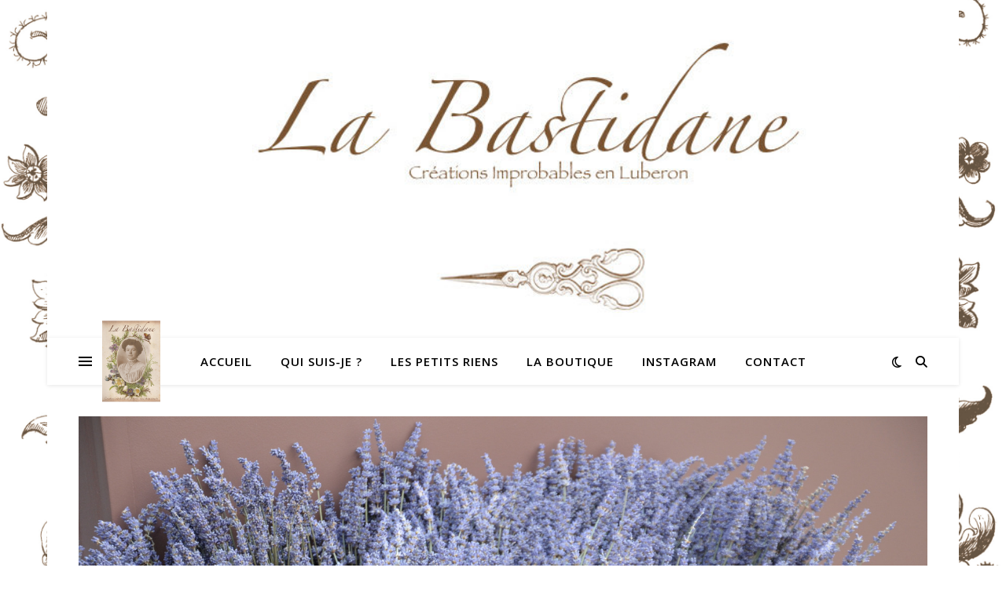

--- FILE ---
content_type: text/html; charset=UTF-8
request_url: http://labastidane.fr/journal/?p=6097
body_size: 17873
content:
<!DOCTYPE html>
<html lang="fr-FR">
<head>
	<meta charset="UTF-8">
	<meta name="viewport" content="width=device-width, initial-scale=1.0" />
	<link rel="profile" href="https://gmpg.org/xfn/11">

<meta name='robots' content='index, follow, max-image-preview:large, max-snippet:-1, max-video-preview:-1' />
	<style>img:is([sizes="auto" i], [sizes^="auto," i]) { contain-intrinsic-size: 3000px 1500px }</style>
	
	<!-- This site is optimized with the Yoast SEO plugin v20.0 - https://yoast.com/wordpress/plugins/seo/ -->
	<title>Lifting - La Bastidane</title>
	<link rel="canonical" href="http://labastidane.fr/journal/?p=6097" />
	<meta property="og:locale" content="fr_FR" />
	<meta property="og:type" content="article" />
	<meta property="og:title" content="Lifting - La Bastidane" />
	<meta property="og:description" content="La Bastidane s&rsquo;est fait faire un lifting, enfin le blog (pour moi ça attendra encore un peu),…. contrainte et forcée après avoir fait une « cagade » informatique, j&rsquo;ai été dans l&rsquo;obligation de tout refaire, j&rsquo;espère que ça vous plaira, maintenant, il n&rsquo;y a plus qu&rsquo;à alimenter n&rsquo;est ce pas … le temps n&rsquo;est pas aux broderies, mais l&rsquo;été qui approche, me donne des envies de fils et d&rsquo;aiguilles, et puis il y a les Aigu&rsquo;illes en Luberon 2015 à mettre en route, que de projets, et comme toujours, comme nous toutes, je n&rsquo;ai que deux bras et plus beaucoup de cerveau, en attendant, je vous offre quelques clichés de ma région, que j&rsquo;aime tant, même si trop souvent encore, les pays lointains me manquent … ça ne donne pas envie de travailler, je sais, juste d&rsquo;être en vacances." />
	<meta property="og:url" content="http://labastidane.fr/journal/?p=6097" />
	<meta property="og:site_name" content="La Bastidane" />
	<meta property="article:published_time" content="2014-05-07T09:00:30+00:00" />
	<meta property="article:modified_time" content="2014-05-11T21:41:52+00:00" />
	<meta property="og:image" content="http://labastidane.fr/journal/wp-content/uploads/2014/05/DSC_0130-2.jpg" />
	<meta property="og:image:width" content="1600" />
	<meta property="og:image:height" content="1060" />
	<meta property="og:image:type" content="image/jpeg" />
	<meta name="author" content="La Bastidane" />
	<meta name="twitter:card" content="summary_large_image" />
	<meta name="twitter:label1" content="Écrit par" />
	<meta name="twitter:data1" content="La Bastidane" />
	<meta name="twitter:label2" content="Durée de lecture estimée" />
	<meta name="twitter:data2" content="1 minute" />
	<script type="application/ld+json" class="yoast-schema-graph">{"@context":"https://schema.org","@graph":[{"@type":"WebPage","@id":"http://labastidane.fr/journal/?p=6097","url":"http://labastidane.fr/journal/?p=6097","name":"Lifting - La Bastidane","isPartOf":{"@id":"http://labastidane.fr/journal/#website"},"primaryImageOfPage":{"@id":"http://labastidane.fr/journal/?p=6097#primaryimage"},"image":{"@id":"http://labastidane.fr/journal/?p=6097#primaryimage"},"thumbnailUrl":"http://labastidane.fr/journal/wp-content/uploads/2014/05/DSC_0130-2.jpg","datePublished":"2014-05-07T09:00:30+00:00","dateModified":"2014-05-11T21:41:52+00:00","author":{"@id":"http://labastidane.fr/journal/#/schema/person/af75d95a9045c134ad8810c99727f4cd"},"breadcrumb":{"@id":"http://labastidane.fr/journal/?p=6097#breadcrumb"},"inLanguage":"fr-FR","potentialAction":[{"@type":"ReadAction","target":["http://labastidane.fr/journal/?p=6097"]}]},{"@type":"ImageObject","inLanguage":"fr-FR","@id":"http://labastidane.fr/journal/?p=6097#primaryimage","url":"http://labastidane.fr/journal/wp-content/uploads/2014/05/DSC_0130-2.jpg","contentUrl":"http://labastidane.fr/journal/wp-content/uploads/2014/05/DSC_0130-2.jpg","width":1600,"height":1060},{"@type":"BreadcrumbList","@id":"http://labastidane.fr/journal/?p=6097#breadcrumb","itemListElement":[{"@type":"ListItem","position":1,"name":"Accueil","item":"http://labastidane.fr/journal"},{"@type":"ListItem","position":2,"name":"Lifting"}]},{"@type":"WebSite","@id":"http://labastidane.fr/journal/#website","url":"http://labastidane.fr/journal/","name":"La Bastidane","description":"Créations Improbables en Luberon","potentialAction":[{"@type":"SearchAction","target":{"@type":"EntryPoint","urlTemplate":"http://labastidane.fr/journal/?s={search_term_string}"},"query-input":"required name=search_term_string"}],"inLanguage":"fr-FR"},{"@type":"Person","@id":"http://labastidane.fr/journal/#/schema/person/af75d95a9045c134ad8810c99727f4cd","name":"La Bastidane","image":{"@type":"ImageObject","inLanguage":"fr-FR","@id":"http://labastidane.fr/journal/#/schema/person/image/","url":"https://secure.gravatar.com/avatar/53e4719b91c0ffc5bae88b7937a395ed0d9dd04cfb0a5b501ad69c2c044f7eeb?s=96&d=blank&r=g","contentUrl":"https://secure.gravatar.com/avatar/53e4719b91c0ffc5bae88b7937a395ed0d9dd04cfb0a5b501ad69c2c044f7eeb?s=96&d=blank&r=g","caption":"La Bastidane"},"sameAs":["http://labastidane.fr/journal/"],"url":"http://labastidane.fr/journal/?author=1"}]}</script>
	<!-- / Yoast SEO plugin. -->


<link rel='dns-prefetch' href='//fonts.googleapis.com' />
<link rel="alternate" type="application/rss+xml" title="La Bastidane &raquo; Flux" href="http://labastidane.fr/journal/?feed=rss2" />
<link rel="alternate" type="application/rss+xml" title="La Bastidane &raquo; Flux des commentaires" href="http://labastidane.fr/journal/?feed=comments-rss2" />
<link rel="alternate" type="application/rss+xml" title="La Bastidane &raquo; Lifting Flux des commentaires" href="http://labastidane.fr/journal/?feed=rss2&#038;p=6097" />
		<!-- This site uses the Google Analytics by ExactMetrics plugin v7.25.0 - Using Analytics tracking - https://www.exactmetrics.com/ -->
		<!-- Note: ExactMetrics is not currently configured on this site. The site owner needs to authenticate with Google Analytics in the ExactMetrics settings panel. -->
					<!-- No tracking code set -->
				<!-- / Google Analytics by ExactMetrics -->
		<script type="text/javascript">
/* <![CDATA[ */
window._wpemojiSettings = {"baseUrl":"https:\/\/s.w.org\/images\/core\/emoji\/16.0.1\/72x72\/","ext":".png","svgUrl":"https:\/\/s.w.org\/images\/core\/emoji\/16.0.1\/svg\/","svgExt":".svg","source":{"concatemoji":"http:\/\/labastidane.fr\/journal\/wp-includes\/js\/wp-emoji-release.min.js?ver=6.8.3"}};
/*! This file is auto-generated */
!function(s,n){var o,i,e;function c(e){try{var t={supportTests:e,timestamp:(new Date).valueOf()};sessionStorage.setItem(o,JSON.stringify(t))}catch(e){}}function p(e,t,n){e.clearRect(0,0,e.canvas.width,e.canvas.height),e.fillText(t,0,0);var t=new Uint32Array(e.getImageData(0,0,e.canvas.width,e.canvas.height).data),a=(e.clearRect(0,0,e.canvas.width,e.canvas.height),e.fillText(n,0,0),new Uint32Array(e.getImageData(0,0,e.canvas.width,e.canvas.height).data));return t.every(function(e,t){return e===a[t]})}function u(e,t){e.clearRect(0,0,e.canvas.width,e.canvas.height),e.fillText(t,0,0);for(var n=e.getImageData(16,16,1,1),a=0;a<n.data.length;a++)if(0!==n.data[a])return!1;return!0}function f(e,t,n,a){switch(t){case"flag":return n(e,"\ud83c\udff3\ufe0f\u200d\u26a7\ufe0f","\ud83c\udff3\ufe0f\u200b\u26a7\ufe0f")?!1:!n(e,"\ud83c\udde8\ud83c\uddf6","\ud83c\udde8\u200b\ud83c\uddf6")&&!n(e,"\ud83c\udff4\udb40\udc67\udb40\udc62\udb40\udc65\udb40\udc6e\udb40\udc67\udb40\udc7f","\ud83c\udff4\u200b\udb40\udc67\u200b\udb40\udc62\u200b\udb40\udc65\u200b\udb40\udc6e\u200b\udb40\udc67\u200b\udb40\udc7f");case"emoji":return!a(e,"\ud83e\udedf")}return!1}function g(e,t,n,a){var r="undefined"!=typeof WorkerGlobalScope&&self instanceof WorkerGlobalScope?new OffscreenCanvas(300,150):s.createElement("canvas"),o=r.getContext("2d",{willReadFrequently:!0}),i=(o.textBaseline="top",o.font="600 32px Arial",{});return e.forEach(function(e){i[e]=t(o,e,n,a)}),i}function t(e){var t=s.createElement("script");t.src=e,t.defer=!0,s.head.appendChild(t)}"undefined"!=typeof Promise&&(o="wpEmojiSettingsSupports",i=["flag","emoji"],n.supports={everything:!0,everythingExceptFlag:!0},e=new Promise(function(e){s.addEventListener("DOMContentLoaded",e,{once:!0})}),new Promise(function(t){var n=function(){try{var e=JSON.parse(sessionStorage.getItem(o));if("object"==typeof e&&"number"==typeof e.timestamp&&(new Date).valueOf()<e.timestamp+604800&&"object"==typeof e.supportTests)return e.supportTests}catch(e){}return null}();if(!n){if("undefined"!=typeof Worker&&"undefined"!=typeof OffscreenCanvas&&"undefined"!=typeof URL&&URL.createObjectURL&&"undefined"!=typeof Blob)try{var e="postMessage("+g.toString()+"("+[JSON.stringify(i),f.toString(),p.toString(),u.toString()].join(",")+"));",a=new Blob([e],{type:"text/javascript"}),r=new Worker(URL.createObjectURL(a),{name:"wpTestEmojiSupports"});return void(r.onmessage=function(e){c(n=e.data),r.terminate(),t(n)})}catch(e){}c(n=g(i,f,p,u))}t(n)}).then(function(e){for(var t in e)n.supports[t]=e[t],n.supports.everything=n.supports.everything&&n.supports[t],"flag"!==t&&(n.supports.everythingExceptFlag=n.supports.everythingExceptFlag&&n.supports[t]);n.supports.everythingExceptFlag=n.supports.everythingExceptFlag&&!n.supports.flag,n.DOMReady=!1,n.readyCallback=function(){n.DOMReady=!0}}).then(function(){return e}).then(function(){var e;n.supports.everything||(n.readyCallback(),(e=n.source||{}).concatemoji?t(e.concatemoji):e.wpemoji&&e.twemoji&&(t(e.twemoji),t(e.wpemoji)))}))}((window,document),window._wpemojiSettings);
/* ]]> */
</script>
<style id='wp-emoji-styles-inline-css' type='text/css'>

	img.wp-smiley, img.emoji {
		display: inline !important;
		border: none !important;
		box-shadow: none !important;
		height: 1em !important;
		width: 1em !important;
		margin: 0 0.07em !important;
		vertical-align: -0.1em !important;
		background: none !important;
		padding: 0 !important;
	}
</style>
<link rel='stylesheet' id='wp-block-library-css' href='http://labastidane.fr/journal/wp-includes/css/dist/block-library/style.min.css?ver=6.8.3' type='text/css' media='all' />
<style id='wp-block-library-inline-css' type='text/css'>
.has-text-align-justify{text-align:justify;}
</style>
<style id='classic-theme-styles-inline-css' type='text/css'>
/*! This file is auto-generated */
.wp-block-button__link{color:#fff;background-color:#32373c;border-radius:9999px;box-shadow:none;text-decoration:none;padding:calc(.667em + 2px) calc(1.333em + 2px);font-size:1.125em}.wp-block-file__button{background:#32373c;color:#fff;text-decoration:none}
</style>
<link rel='stylesheet' id='mediaelement-css' href='http://labastidane.fr/journal/wp-includes/js/mediaelement/mediaelementplayer-legacy.min.css?ver=4.2.17' type='text/css' media='all' />
<link rel='stylesheet' id='wp-mediaelement-css' href='http://labastidane.fr/journal/wp-includes/js/mediaelement/wp-mediaelement.min.css?ver=6.8.3' type='text/css' media='all' />
<style id='global-styles-inline-css' type='text/css'>
:root{--wp--preset--aspect-ratio--square: 1;--wp--preset--aspect-ratio--4-3: 4/3;--wp--preset--aspect-ratio--3-4: 3/4;--wp--preset--aspect-ratio--3-2: 3/2;--wp--preset--aspect-ratio--2-3: 2/3;--wp--preset--aspect-ratio--16-9: 16/9;--wp--preset--aspect-ratio--9-16: 9/16;--wp--preset--color--black: #000000;--wp--preset--color--cyan-bluish-gray: #abb8c3;--wp--preset--color--white: #ffffff;--wp--preset--color--pale-pink: #f78da7;--wp--preset--color--vivid-red: #cf2e2e;--wp--preset--color--luminous-vivid-orange: #ff6900;--wp--preset--color--luminous-vivid-amber: #fcb900;--wp--preset--color--light-green-cyan: #7bdcb5;--wp--preset--color--vivid-green-cyan: #00d084;--wp--preset--color--pale-cyan-blue: #8ed1fc;--wp--preset--color--vivid-cyan-blue: #0693e3;--wp--preset--color--vivid-purple: #9b51e0;--wp--preset--gradient--vivid-cyan-blue-to-vivid-purple: linear-gradient(135deg,rgba(6,147,227,1) 0%,rgb(155,81,224) 100%);--wp--preset--gradient--light-green-cyan-to-vivid-green-cyan: linear-gradient(135deg,rgb(122,220,180) 0%,rgb(0,208,130) 100%);--wp--preset--gradient--luminous-vivid-amber-to-luminous-vivid-orange: linear-gradient(135deg,rgba(252,185,0,1) 0%,rgba(255,105,0,1) 100%);--wp--preset--gradient--luminous-vivid-orange-to-vivid-red: linear-gradient(135deg,rgba(255,105,0,1) 0%,rgb(207,46,46) 100%);--wp--preset--gradient--very-light-gray-to-cyan-bluish-gray: linear-gradient(135deg,rgb(238,238,238) 0%,rgb(169,184,195) 100%);--wp--preset--gradient--cool-to-warm-spectrum: linear-gradient(135deg,rgb(74,234,220) 0%,rgb(151,120,209) 20%,rgb(207,42,186) 40%,rgb(238,44,130) 60%,rgb(251,105,98) 80%,rgb(254,248,76) 100%);--wp--preset--gradient--blush-light-purple: linear-gradient(135deg,rgb(255,206,236) 0%,rgb(152,150,240) 100%);--wp--preset--gradient--blush-bordeaux: linear-gradient(135deg,rgb(254,205,165) 0%,rgb(254,45,45) 50%,rgb(107,0,62) 100%);--wp--preset--gradient--luminous-dusk: linear-gradient(135deg,rgb(255,203,112) 0%,rgb(199,81,192) 50%,rgb(65,88,208) 100%);--wp--preset--gradient--pale-ocean: linear-gradient(135deg,rgb(255,245,203) 0%,rgb(182,227,212) 50%,rgb(51,167,181) 100%);--wp--preset--gradient--electric-grass: linear-gradient(135deg,rgb(202,248,128) 0%,rgb(113,206,126) 100%);--wp--preset--gradient--midnight: linear-gradient(135deg,rgb(2,3,129) 0%,rgb(40,116,252) 100%);--wp--preset--font-size--small: 13px;--wp--preset--font-size--medium: 20px;--wp--preset--font-size--large: 36px;--wp--preset--font-size--x-large: 42px;--wp--preset--spacing--20: 0.44rem;--wp--preset--spacing--30: 0.67rem;--wp--preset--spacing--40: 1rem;--wp--preset--spacing--50: 1.5rem;--wp--preset--spacing--60: 2.25rem;--wp--preset--spacing--70: 3.38rem;--wp--preset--spacing--80: 5.06rem;--wp--preset--shadow--natural: 6px 6px 9px rgba(0, 0, 0, 0.2);--wp--preset--shadow--deep: 12px 12px 50px rgba(0, 0, 0, 0.4);--wp--preset--shadow--sharp: 6px 6px 0px rgba(0, 0, 0, 0.2);--wp--preset--shadow--outlined: 6px 6px 0px -3px rgba(255, 255, 255, 1), 6px 6px rgba(0, 0, 0, 1);--wp--preset--shadow--crisp: 6px 6px 0px rgba(0, 0, 0, 1);}:where(.is-layout-flex){gap: 0.5em;}:where(.is-layout-grid){gap: 0.5em;}body .is-layout-flex{display: flex;}.is-layout-flex{flex-wrap: wrap;align-items: center;}.is-layout-flex > :is(*, div){margin: 0;}body .is-layout-grid{display: grid;}.is-layout-grid > :is(*, div){margin: 0;}:where(.wp-block-columns.is-layout-flex){gap: 2em;}:where(.wp-block-columns.is-layout-grid){gap: 2em;}:where(.wp-block-post-template.is-layout-flex){gap: 1.25em;}:where(.wp-block-post-template.is-layout-grid){gap: 1.25em;}.has-black-color{color: var(--wp--preset--color--black) !important;}.has-cyan-bluish-gray-color{color: var(--wp--preset--color--cyan-bluish-gray) !important;}.has-white-color{color: var(--wp--preset--color--white) !important;}.has-pale-pink-color{color: var(--wp--preset--color--pale-pink) !important;}.has-vivid-red-color{color: var(--wp--preset--color--vivid-red) !important;}.has-luminous-vivid-orange-color{color: var(--wp--preset--color--luminous-vivid-orange) !important;}.has-luminous-vivid-amber-color{color: var(--wp--preset--color--luminous-vivid-amber) !important;}.has-light-green-cyan-color{color: var(--wp--preset--color--light-green-cyan) !important;}.has-vivid-green-cyan-color{color: var(--wp--preset--color--vivid-green-cyan) !important;}.has-pale-cyan-blue-color{color: var(--wp--preset--color--pale-cyan-blue) !important;}.has-vivid-cyan-blue-color{color: var(--wp--preset--color--vivid-cyan-blue) !important;}.has-vivid-purple-color{color: var(--wp--preset--color--vivid-purple) !important;}.has-black-background-color{background-color: var(--wp--preset--color--black) !important;}.has-cyan-bluish-gray-background-color{background-color: var(--wp--preset--color--cyan-bluish-gray) !important;}.has-white-background-color{background-color: var(--wp--preset--color--white) !important;}.has-pale-pink-background-color{background-color: var(--wp--preset--color--pale-pink) !important;}.has-vivid-red-background-color{background-color: var(--wp--preset--color--vivid-red) !important;}.has-luminous-vivid-orange-background-color{background-color: var(--wp--preset--color--luminous-vivid-orange) !important;}.has-luminous-vivid-amber-background-color{background-color: var(--wp--preset--color--luminous-vivid-amber) !important;}.has-light-green-cyan-background-color{background-color: var(--wp--preset--color--light-green-cyan) !important;}.has-vivid-green-cyan-background-color{background-color: var(--wp--preset--color--vivid-green-cyan) !important;}.has-pale-cyan-blue-background-color{background-color: var(--wp--preset--color--pale-cyan-blue) !important;}.has-vivid-cyan-blue-background-color{background-color: var(--wp--preset--color--vivid-cyan-blue) !important;}.has-vivid-purple-background-color{background-color: var(--wp--preset--color--vivid-purple) !important;}.has-black-border-color{border-color: var(--wp--preset--color--black) !important;}.has-cyan-bluish-gray-border-color{border-color: var(--wp--preset--color--cyan-bluish-gray) !important;}.has-white-border-color{border-color: var(--wp--preset--color--white) !important;}.has-pale-pink-border-color{border-color: var(--wp--preset--color--pale-pink) !important;}.has-vivid-red-border-color{border-color: var(--wp--preset--color--vivid-red) !important;}.has-luminous-vivid-orange-border-color{border-color: var(--wp--preset--color--luminous-vivid-orange) !important;}.has-luminous-vivid-amber-border-color{border-color: var(--wp--preset--color--luminous-vivid-amber) !important;}.has-light-green-cyan-border-color{border-color: var(--wp--preset--color--light-green-cyan) !important;}.has-vivid-green-cyan-border-color{border-color: var(--wp--preset--color--vivid-green-cyan) !important;}.has-pale-cyan-blue-border-color{border-color: var(--wp--preset--color--pale-cyan-blue) !important;}.has-vivid-cyan-blue-border-color{border-color: var(--wp--preset--color--vivid-cyan-blue) !important;}.has-vivid-purple-border-color{border-color: var(--wp--preset--color--vivid-purple) !important;}.has-vivid-cyan-blue-to-vivid-purple-gradient-background{background: var(--wp--preset--gradient--vivid-cyan-blue-to-vivid-purple) !important;}.has-light-green-cyan-to-vivid-green-cyan-gradient-background{background: var(--wp--preset--gradient--light-green-cyan-to-vivid-green-cyan) !important;}.has-luminous-vivid-amber-to-luminous-vivid-orange-gradient-background{background: var(--wp--preset--gradient--luminous-vivid-amber-to-luminous-vivid-orange) !important;}.has-luminous-vivid-orange-to-vivid-red-gradient-background{background: var(--wp--preset--gradient--luminous-vivid-orange-to-vivid-red) !important;}.has-very-light-gray-to-cyan-bluish-gray-gradient-background{background: var(--wp--preset--gradient--very-light-gray-to-cyan-bluish-gray) !important;}.has-cool-to-warm-spectrum-gradient-background{background: var(--wp--preset--gradient--cool-to-warm-spectrum) !important;}.has-blush-light-purple-gradient-background{background: var(--wp--preset--gradient--blush-light-purple) !important;}.has-blush-bordeaux-gradient-background{background: var(--wp--preset--gradient--blush-bordeaux) !important;}.has-luminous-dusk-gradient-background{background: var(--wp--preset--gradient--luminous-dusk) !important;}.has-pale-ocean-gradient-background{background: var(--wp--preset--gradient--pale-ocean) !important;}.has-electric-grass-gradient-background{background: var(--wp--preset--gradient--electric-grass) !important;}.has-midnight-gradient-background{background: var(--wp--preset--gradient--midnight) !important;}.has-small-font-size{font-size: var(--wp--preset--font-size--small) !important;}.has-medium-font-size{font-size: var(--wp--preset--font-size--medium) !important;}.has-large-font-size{font-size: var(--wp--preset--font-size--large) !important;}.has-x-large-font-size{font-size: var(--wp--preset--font-size--x-large) !important;}
:where(.wp-block-post-template.is-layout-flex){gap: 1.25em;}:where(.wp-block-post-template.is-layout-grid){gap: 1.25em;}
:where(.wp-block-columns.is-layout-flex){gap: 2em;}:where(.wp-block-columns.is-layout-grid){gap: 2em;}
:root :where(.wp-block-pullquote){font-size: 1.5em;line-height: 1.6;}
</style>
<link rel='stylesheet' id='ashe-style-css' href='http://labastidane.fr/journal/wp-content/themes/ashe/style.css?ver=2.234' type='text/css' media='all' />
<link rel='stylesheet' id='fontawesome-css' href='http://labastidane.fr/journal/wp-content/themes/ashe/assets/css/fontawesome.min.css?ver=6.5.1' type='text/css' media='all' />
<link rel='stylesheet' id='fontello-css' href='http://labastidane.fr/journal/wp-content/themes/ashe/assets/css/fontello.css?ver=6.8.3' type='text/css' media='all' />
<link rel='stylesheet' id='slick-css' href='http://labastidane.fr/journal/wp-content/themes/ashe/assets/css/slick.css?ver=6.8.3' type='text/css' media='all' />
<link rel='stylesheet' id='scrollbar-css' href='http://labastidane.fr/journal/wp-content/themes/ashe/assets/css/perfect-scrollbar.css?ver=6.8.3' type='text/css' media='all' />
<link rel='stylesheet' id='ashe-responsive-css' href='http://labastidane.fr/journal/wp-content/themes/ashe/assets/css/responsive.css?ver=1.9.7' type='text/css' media='all' />
<link rel='stylesheet' id='ashe-playfair-font-css' href='//fonts.googleapis.com/css?family=Playfair+Display%3A400%2C700&#038;ver=1.0.0' type='text/css' media='all' />
<link rel='stylesheet' id='ashe-opensans-font-css' href='//fonts.googleapis.com/css?family=Open+Sans%3A400italic%2C400%2C600italic%2C600%2C700italic%2C700&#038;ver=1.0.0' type='text/css' media='all' />
<link rel='stylesheet' id='ashe-kalam-font-css' href='//fonts.googleapis.com/css?family=Kalam&#038;ver=1.0.0' type='text/css' media='all' />
<link rel='stylesheet' id='jetpack_css-css' href='http://labastidane.fr/journal/wp-content/plugins/jetpack/css/jetpack.css?ver=11.7.3' type='text/css' media='all' />
<script type="text/javascript" src="http://labastidane.fr/journal/wp-includes/js/jquery/jquery.min.js?ver=3.7.1" id="jquery-core-js"></script>
<script type="text/javascript" src="http://labastidane.fr/journal/wp-includes/js/jquery/jquery-migrate.min.js?ver=3.4.1" id="jquery-migrate-js"></script>
<link rel="https://api.w.org/" href="http://labastidane.fr/journal/index.php?rest_route=/" /><link rel="alternate" title="JSON" type="application/json" href="http://labastidane.fr/journal/index.php?rest_route=/wp/v2/posts/6097" /><link rel="EditURI" type="application/rsd+xml" title="RSD" href="http://labastidane.fr/journal/xmlrpc.php?rsd" />
<meta name="generator" content="WordPress 6.8.3" />
<link rel='shortlink' href='http://labastidane.fr/journal/?p=6097' />
<link rel="alternate" title="oEmbed (JSON)" type="application/json+oembed" href="http://labastidane.fr/journal/index.php?rest_route=%2Foembed%2F1.0%2Fembed&#038;url=http%3A%2F%2Flabastidane.fr%2Fjournal%2F%3Fp%3D6097" />
<link rel="alternate" title="oEmbed (XML)" type="text/xml+oembed" href="http://labastidane.fr/journal/index.php?rest_route=%2Foembed%2F1.0%2Fembed&#038;url=http%3A%2F%2Flabastidane.fr%2Fjournal%2F%3Fp%3D6097&#038;format=xml" />
		<style>span>iframe{
			max-width:none !important;
		}     
		</style>
		<style id="ashe_dynamic_css">#top-bar {background-color: #ffffff;}#top-bar a {color: #000000;}#top-bar a:hover,#top-bar li.current-menu-item > a,#top-bar li.current-menu-ancestor > a,#top-bar .sub-menu li.current-menu-item > a,#top-bar .sub-menu li.current-menu-ancestor> a {color: #ca9b52;}#top-menu .sub-menu,#top-menu .sub-menu a {background-color: #ffffff;border-color: rgba(0,0,0, 0.05);}@media screen and ( max-width: 979px ) {.top-bar-socials {float: none !important;}.top-bar-socials a {line-height: 40px !important;}}.header-logo a,.site-description {color: #111111;}.entry-header {background-color: #ffffff;}#main-nav {background-color: #ffffff;box-shadow: 0px 1px 5px rgba(0,0,0, 0.1);}#featured-links h6 {background-color: rgba(255,255,255, 0.85);color: #000000;}#main-nav a,#main-nav i,#main-nav #s {color: #000000;}.main-nav-sidebar span,.sidebar-alt-close-btn span {background-color: #000000;}#main-nav a:hover,#main-nav i:hover,#main-nav li.current-menu-item > a,#main-nav li.current-menu-ancestor > a,#main-nav .sub-menu li.current-menu-item > a,#main-nav .sub-menu li.current-menu-ancestor> a {color: #ca9b52;}.main-nav-sidebar:hover span {background-color: #ca9b52;}#main-menu .sub-menu,#main-menu .sub-menu a {background-color: #ffffff;border-color: rgba(0,0,0, 0.05);}#main-nav #s {background-color: #ffffff;}#main-nav #s::-webkit-input-placeholder { /* Chrome/Opera/Safari */color: rgba(0,0,0, 0.7);}#main-nav #s::-moz-placeholder { /* Firefox 19+ */color: rgba(0,0,0, 0.7);}#main-nav #s:-ms-input-placeholder { /* IE 10+ */color: rgba(0,0,0, 0.7);}#main-nav #s:-moz-placeholder { /* Firefox 18- */color: rgba(0,0,0, 0.7);}/* Background */.sidebar-alt,#featured-links,.main-content,.featured-slider-area,.page-content select,.page-content input,.page-content textarea {background-color: #ffffff;}/* Text */.page-content,.page-content select,.page-content input,.page-content textarea,.page-content .post-author a,.page-content .ashe-widget a,.page-content .comment-author {color: #464646;}/* Title */.page-content h1,.page-content h2,.page-content h3,.page-content h4,.page-content h5,.page-content h6,.page-content .post-title a,.page-content .author-description h4 a,.page-content .related-posts h4 a,.page-content .blog-pagination .previous-page a,.page-content .blog-pagination .next-page a,blockquote,.page-content .post-share a {color: #030303;}.page-content .post-title a:hover {color: rgba(3,3,3, 0.75);}/* Meta */.page-content .post-date,.page-content .post-comments,.page-content .post-author,.page-content [data-layout*="list"] .post-author a,.page-content .related-post-date,.page-content .comment-meta a,.page-content .author-share a,.page-content .post-tags a,.page-content .tagcloud a,.widget_categories li,.widget_archive li,.ahse-subscribe-box p,.rpwwt-post-author,.rpwwt-post-categories,.rpwwt-post-date,.rpwwt-post-comments-number {color: #a1a1a1;}.page-content input::-webkit-input-placeholder { /* Chrome/Opera/Safari */color: #a1a1a1;}.page-content input::-moz-placeholder { /* Firefox 19+ */color: #a1a1a1;}.page-content input:-ms-input-placeholder { /* IE 10+ */color: #a1a1a1;}.page-content input:-moz-placeholder { /* Firefox 18- */color: #a1a1a1;}/* Accent */a,.post-categories,.page-content .ashe-widget.widget_text a {color: #ca9b52;}/* Disable TMP.page-content .elementor a,.page-content .elementor a:hover {color: inherit;}*/.ps-container > .ps-scrollbar-y-rail > .ps-scrollbar-y {background: #ca9b52;}a:not(.header-logo-a):hover {color: rgba(202,155,82, 0.8);}blockquote {border-color: #ca9b52;}/* Selection */::-moz-selection {color: #ffffff;background: #ca9b52;}::selection {color: #ffffff;background: #ca9b52;}/* Border */.page-content .post-footer,[data-layout*="list"] .blog-grid > li,.page-content .author-description,.page-content .related-posts,.page-content .entry-comments,.page-content .ashe-widget li,.page-content #wp-calendar,.page-content #wp-calendar caption,.page-content #wp-calendar tbody td,.page-content .widget_nav_menu li a,.page-content .tagcloud a,.page-content select,.page-content input,.page-content textarea,.widget-title h2:before,.widget-title h2:after,.post-tags a,.gallery-caption,.wp-caption-text,table tr,table th,table td,pre,.category-description {border-color: #e8e8e8;}hr {background-color: #e8e8e8;}/* Buttons */.widget_search i,.widget_search #searchsubmit,.wp-block-search button,.single-navigation i,.page-content .submit,.page-content .blog-pagination.numeric a,.page-content .blog-pagination.load-more a,.page-content .ashe-subscribe-box input[type="submit"],.page-content .widget_wysija input[type="submit"],.page-content .post-password-form input[type="submit"],.page-content .wpcf7 [type="submit"] {color: #ffffff;background-color: #333333;}.single-navigation i:hover,.page-content .submit:hover,.ashe-boxed-style .page-content .submit:hover,.page-content .blog-pagination.numeric a:hover,.ashe-boxed-style .page-content .blog-pagination.numeric a:hover,.page-content .blog-pagination.numeric span,.page-content .blog-pagination.load-more a:hover,.page-content .ashe-subscribe-box input[type="submit"]:hover,.page-content .widget_wysija input[type="submit"]:hover,.page-content .post-password-form input[type="submit"]:hover,.page-content .wpcf7 [type="submit"]:hover {color: #ffffff;background-color: #ca9b52;}/* Image Overlay */.image-overlay,#infscr-loading,.page-content h4.image-overlay {color: #ffffff;background-color: rgba(73,73,73, 0.3);}.image-overlay a,.post-slider .prev-arrow,.post-slider .next-arrow,.page-content .image-overlay a,#featured-slider .slick-arrow,#featured-slider .slider-dots {color: #ffffff;}.slide-caption {background: rgba(255,255,255, 0.95);}#featured-slider .slick-active {background: #ffffff;}#page-footer,#page-footer select,#page-footer input,#page-footer textarea {background-color: #f6f6f6;color: #333333;}#page-footer,#page-footer a,#page-footer select,#page-footer input,#page-footer textarea {color: #333333;}#page-footer #s::-webkit-input-placeholder { /* Chrome/Opera/Safari */color: #333333;}#page-footer #s::-moz-placeholder { /* Firefox 19+ */color: #333333;}#page-footer #s:-ms-input-placeholder { /* IE 10+ */color: #333333;}#page-footer #s:-moz-placeholder { /* Firefox 18- */color: #333333;}/* Title */#page-footer h1,#page-footer h2,#page-footer h3,#page-footer h4,#page-footer h5,#page-footer h6 {color: #111111;}#page-footer a:hover {color: #ca9b52;}/* Border */#page-footer a,#page-footer .ashe-widget li,#page-footer #wp-calendar,#page-footer #wp-calendar caption,#page-footer #wp-calendar tbody td,#page-footer .widget_nav_menu li a,#page-footer select,#page-footer input,#page-footer textarea,#page-footer .widget-title h2:before,#page-footer .widget-title h2:after,.footer-widgets {border-color: #e0dbdb;}#page-footer hr {background-color: #e0dbdb;}.ashe-preloader-wrap {background-color: #ffffff;}@media screen and ( max-width: 768px ) {.featured-slider-area {display: none;}}@media screen and ( max-width: 768px ) {#featured-links {display: none;}}@media screen and ( max-width: 640px ) {.related-posts {display: none;}}.header-logo a {font-family: 'Kalam';}#top-menu li a {font-family: 'Open Sans';}#main-menu li a {font-family: 'Open Sans';}#mobile-menu li,.mobile-menu-btn a {font-family: 'Open Sans';}#top-menu li a,#main-menu li a,#mobile-menu li,.mobile-menu-btn a {text-transform: uppercase;}.boxed-wrapper {max-width: 1160px;}.sidebar-alt {max-width: 80px;left: -80px; padding: 85px 35px 0px;}.sidebar-left,.sidebar-right {width: 47px;}.main-container {width: 100%;}#top-bar > div,#main-nav > div,#featured-links,.main-content,.page-footer-inner,.featured-slider-area.boxed-wrapper {padding-left: 40px;padding-right: 40px;}#top-menu {float: left;}.top-bar-socials {float: right;}.entry-header {height: 500px;background-image:url(http://labastidane.fr/journal/wp-content/uploads/2019/11/cropped-bannièrebastidane-1.jpg);background-size: cover;}.entry-header {background-position: center center;}.logo-img {max-width: 220px;}.mini-logo a {max-width: 74px;}.header-logo a:not(.logo-img),.site-description {display: none;}#main-nav {text-align: center;}.main-nav-sidebar {position: absolute;top: 0px;left: 40px;z-index: 1;}.main-nav-icons {position: absolute;top: 0px;right: 40px;z-index: 2;}.mini-logo {position: absolute;left: auto;top: 0;}.main-nav-sidebar ~ .mini-logo {margin-left: 30px;}#featured-links .featured-link {margin-right: 20px;}#featured-links .featured-link:last-of-type {margin-right: 0;}#featured-links .featured-link {width: calc( (100% - -20px) / 0 - 1px);width: -webkit-calc( (100% - -20px) / 0- 1px);}.featured-link:nth-child(1) .cv-inner {display: none;}.featured-link:nth-child(2) .cv-inner {display: none;}.featured-link:nth-child(3) .cv-inner {display: none;}.blog-grid > li {width: 100%;margin-bottom: 30px;}.footer-widgets > .ashe-widget {width: 30%;margin-right: 5%;}.footer-widgets > .ashe-widget:nth-child(3n+3) {margin-right: 0;}.footer-widgets > .ashe-widget:nth-child(3n+4) {clear: both;}.copyright-info {float: right;}.footer-socials {float: left;}.woocommerce div.product .stock,.woocommerce div.product p.price,.woocommerce div.product span.price,.woocommerce ul.products li.product .price,.woocommerce-Reviews .woocommerce-review__author,.woocommerce form .form-row .required,.woocommerce form .form-row.woocommerce-invalid label,.woocommerce .page-content div.product .woocommerce-tabs ul.tabs li a {color: #464646;}.woocommerce a.remove:hover {color: #464646 !important;}.woocommerce a.remove,.woocommerce .product_meta,.page-content .woocommerce-breadcrumb,.page-content .woocommerce-review-link,.page-content .woocommerce-breadcrumb a,.page-content .woocommerce-MyAccount-navigation-link a,.woocommerce .woocommerce-info:before,.woocommerce .page-content .woocommerce-result-count,.woocommerce-page .page-content .woocommerce-result-count,.woocommerce-Reviews .woocommerce-review__published-date,.woocommerce .product_list_widget .quantity,.woocommerce .widget_products .amount,.woocommerce .widget_price_filter .price_slider_amount,.woocommerce .widget_recently_viewed_products .amount,.woocommerce .widget_top_rated_products .amount,.woocommerce .widget_recent_reviews .reviewer {color: #a1a1a1;}.woocommerce a.remove {color: #a1a1a1 !important;}p.demo_store,.woocommerce-store-notice,.woocommerce span.onsale { background-color: #ca9b52;}.woocommerce .star-rating::before,.woocommerce .star-rating span::before,.woocommerce .page-content ul.products li.product .button,.page-content .woocommerce ul.products li.product .button,.page-content .woocommerce-MyAccount-navigation-link.is-active a,.page-content .woocommerce-MyAccount-navigation-link a:hover { color: #ca9b52;}.woocommerce form.login,.woocommerce form.register,.woocommerce-account fieldset,.woocommerce form.checkout_coupon,.woocommerce .woocommerce-info,.woocommerce .woocommerce-error,.woocommerce .woocommerce-message,.woocommerce .widget_shopping_cart .total,.woocommerce.widget_shopping_cart .total,.woocommerce-Reviews .comment_container,.woocommerce-cart #payment ul.payment_methods,#add_payment_method #payment ul.payment_methods,.woocommerce-checkout #payment ul.payment_methods,.woocommerce div.product .woocommerce-tabs ul.tabs::before,.woocommerce div.product .woocommerce-tabs ul.tabs::after,.woocommerce div.product .woocommerce-tabs ul.tabs li,.woocommerce .woocommerce-MyAccount-navigation-link,.select2-container--default .select2-selection--single {border-color: #e8e8e8;}.woocommerce-cart #payment,#add_payment_method #payment,.woocommerce-checkout #payment,.woocommerce .woocommerce-info,.woocommerce .woocommerce-error,.woocommerce .woocommerce-message,.woocommerce div.product .woocommerce-tabs ul.tabs li {background-color: rgba(232,232,232, 0.3);}.woocommerce-cart #payment div.payment_box::before,#add_payment_method #payment div.payment_box::before,.woocommerce-checkout #payment div.payment_box::before {border-color: rgba(232,232,232, 0.5);}.woocommerce-cart #payment div.payment_box,#add_payment_method #payment div.payment_box,.woocommerce-checkout #payment div.payment_box {background-color: rgba(232,232,232, 0.5);}.page-content .woocommerce input.button,.page-content .woocommerce a.button,.page-content .woocommerce a.button.alt,.page-content .woocommerce button.button.alt,.page-content .woocommerce input.button.alt,.page-content .woocommerce #respond input#submit.alt,.woocommerce .page-content .widget_product_search input[type="submit"],.woocommerce .page-content .woocommerce-message .button,.woocommerce .page-content a.button.alt,.woocommerce .page-content button.button.alt,.woocommerce .page-content #respond input#submit,.woocommerce .page-content .widget_price_filter .button,.woocommerce .page-content .woocommerce-message .button,.woocommerce-page .page-content .woocommerce-message .button,.woocommerce .page-content nav.woocommerce-pagination ul li a,.woocommerce .page-content nav.woocommerce-pagination ul li span {color: #ffffff;background-color: #333333;}.page-content .woocommerce input.button:hover,.page-content .woocommerce a.button:hover,.page-content .woocommerce a.button.alt:hover,.ashe-boxed-style .page-content .woocommerce a.button.alt:hover,.page-content .woocommerce button.button.alt:hover,.page-content .woocommerce input.button.alt:hover,.page-content .woocommerce #respond input#submit.alt:hover,.woocommerce .page-content .woocommerce-message .button:hover,.woocommerce .page-content a.button.alt:hover,.woocommerce .page-content button.button.alt:hover,.ashe-boxed-style.woocommerce .page-content button.button.alt:hover,.ashe-boxed-style.woocommerce .page-content #respond input#submit:hover,.woocommerce .page-content #respond input#submit:hover,.woocommerce .page-content .widget_price_filter .button:hover,.woocommerce .page-content .woocommerce-message .button:hover,.woocommerce-page .page-content .woocommerce-message .button:hover,.woocommerce .page-content nav.woocommerce-pagination ul li a:hover,.woocommerce .page-content nav.woocommerce-pagination ul li span.current {color: #ffffff;background-color: #ca9b52;}.woocommerce .page-content nav.woocommerce-pagination ul li a.prev,.woocommerce .page-content nav.woocommerce-pagination ul li a.next {color: #333333;}.woocommerce .page-content nav.woocommerce-pagination ul li a.prev:hover,.woocommerce .page-content nav.woocommerce-pagination ul li a.next:hover {color: #ca9b52;}.woocommerce .page-content nav.woocommerce-pagination ul li a.prev:after,.woocommerce .page-content nav.woocommerce-pagination ul li a.next:after {color: #ffffff;}.woocommerce .page-content nav.woocommerce-pagination ul li a.prev:hover:after,.woocommerce .page-content nav.woocommerce-pagination ul li a.next:hover:after {color: #ffffff;}.cssload-cube{background-color:#333333;width:9px;height:9px;position:absolute;margin:auto;animation:cssload-cubemove 2s infinite ease-in-out;-o-animation:cssload-cubemove 2s infinite ease-in-out;-ms-animation:cssload-cubemove 2s infinite ease-in-out;-webkit-animation:cssload-cubemove 2s infinite ease-in-out;-moz-animation:cssload-cubemove 2s infinite ease-in-out}.cssload-cube1{left:13px;top:0;animation-delay:.1s;-o-animation-delay:.1s;-ms-animation-delay:.1s;-webkit-animation-delay:.1s;-moz-animation-delay:.1s}.cssload-cube2{left:25px;top:0;animation-delay:.2s;-o-animation-delay:.2s;-ms-animation-delay:.2s;-webkit-animation-delay:.2s;-moz-animation-delay:.2s}.cssload-cube3{left:38px;top:0;animation-delay:.3s;-o-animation-delay:.3s;-ms-animation-delay:.3s;-webkit-animation-delay:.3s;-moz-animation-delay:.3s}.cssload-cube4{left:0;top:13px;animation-delay:.1s;-o-animation-delay:.1s;-ms-animation-delay:.1s;-webkit-animation-delay:.1s;-moz-animation-delay:.1s}.cssload-cube5{left:13px;top:13px;animation-delay:.2s;-o-animation-delay:.2s;-ms-animation-delay:.2s;-webkit-animation-delay:.2s;-moz-animation-delay:.2s}.cssload-cube6{left:25px;top:13px;animation-delay:.3s;-o-animation-delay:.3s;-ms-animation-delay:.3s;-webkit-animation-delay:.3s;-moz-animation-delay:.3s}.cssload-cube7{left:38px;top:13px;animation-delay:.4s;-o-animation-delay:.4s;-ms-animation-delay:.4s;-webkit-animation-delay:.4s;-moz-animation-delay:.4s}.cssload-cube8{left:0;top:25px;animation-delay:.2s;-o-animation-delay:.2s;-ms-animation-delay:.2s;-webkit-animation-delay:.2s;-moz-animation-delay:.2s}.cssload-cube9{left:13px;top:25px;animation-delay:.3s;-o-animation-delay:.3s;-ms-animation-delay:.3s;-webkit-animation-delay:.3s;-moz-animation-delay:.3s}.cssload-cube10{left:25px;top:25px;animation-delay:.4s;-o-animation-delay:.4s;-ms-animation-delay:.4s;-webkit-animation-delay:.4s;-moz-animation-delay:.4s}.cssload-cube11{left:38px;top:25px;animation-delay:.5s;-o-animation-delay:.5s;-ms-animation-delay:.5s;-webkit-animation-delay:.5s;-moz-animation-delay:.5s}.cssload-cube12{left:0;top:38px;animation-delay:.3s;-o-animation-delay:.3s;-ms-animation-delay:.3s;-webkit-animation-delay:.3s;-moz-animation-delay:.3s}.cssload-cube13{left:13px;top:38px;animation-delay:.4s;-o-animation-delay:.4s;-ms-animation-delay:.4s;-webkit-animation-delay:.4s;-moz-animation-delay:.4s}.cssload-cube14{left:25px;top:38px;animation-delay:.5s;-o-animation-delay:.5s;-ms-animation-delay:.5s;-webkit-animation-delay:.5s;-moz-animation-delay:.5s}.cssload-cube15{left:38px;top:38px;animation-delay:.6s;-o-animation-delay:.6s;-ms-animation-delay:.6s;-webkit-animation-delay:.6s;-moz-animation-delay:.6s}.cssload-spinner{margin:auto;width:49px;height:49px;position:relative}@keyframes cssload-cubemove{35%{transform:scale(0.005)}50%{transform:scale(1.7)}65%{transform:scale(0.005)}}@-o-keyframes cssload-cubemove{35%{-o-transform:scale(0.005)}50%{-o-transform:scale(1.7)}65%{-o-transform:scale(0.005)}}@-ms-keyframes cssload-cubemove{35%{-ms-transform:scale(0.005)}50%{-ms-transform:scale(1.7)}65%{-ms-transform:scale(0.005)}}@-webkit-keyframes cssload-cubemove{35%{-webkit-transform:scale(0.005)}50%{-webkit-transform:scale(1.7)}65%{-webkit-transform:scale(0.005)}}@-moz-keyframes cssload-cubemove{35%{-moz-transform:scale(0.005)}50%{-moz-transform:scale(1.7)}65%{-moz-transform:scale(0.005)}}</style><style id="ashe_theme_styles"></style><meta name="generator" content="Elementor 3.20.1; features: e_optimized_assets_loading, additional_custom_breakpoints, block_editor_assets_optimize, e_image_loading_optimization; settings: css_print_method-external, google_font-enabled, font_display-auto">
<style type="text/css" id="custom-background-css">
body.custom-background { background-color: #ffffff; background-image: url("http://labastidane.fr/journal/wp-content/uploads/2019/11/templateBastidane-1.jpg"); background-position: center center; background-size: cover; background-repeat: no-repeat; background-attachment: fixed; }
</style>
	<link rel="icon" href="http://labastidane.fr/journal/wp-content/uploads/2019/11/cropped-LogoLaBastidane-jpg-32x32.jpg" sizes="32x32" />
<link rel="icon" href="http://labastidane.fr/journal/wp-content/uploads/2019/11/cropped-LogoLaBastidane-jpg-192x192.jpg" sizes="192x192" />
<link rel="apple-touch-icon" href="http://labastidane.fr/journal/wp-content/uploads/2019/11/cropped-LogoLaBastidane-jpg-180x180.jpg" />
<meta name="msapplication-TileImage" content="http://labastidane.fr/journal/wp-content/uploads/2019/11/cropped-LogoLaBastidane-jpg-270x270.jpg" />
</head>

<body class="wp-singular post-template-default single single-post postid-6097 single-format-standard custom-background wp-embed-responsive wp-theme-ashe elementor-default elementor-kit-9561">
	
	<!-- Preloader -->
	
<div class="ashe-preloader-wrap">

	<div class="cssload-spinner">
		<div class="cssload-cube cssload-cube0"></div>
		<div class="cssload-cube cssload-cube1"></div>
		<div class="cssload-cube cssload-cube2"></div>
		<div class="cssload-cube cssload-cube3"></div>
		<div class="cssload-cube cssload-cube4"></div>
		<div class="cssload-cube cssload-cube5"></div>
		<div class="cssload-cube cssload-cube6"></div>
		<div class="cssload-cube cssload-cube7"></div>
		<div class="cssload-cube cssload-cube8"></div>
		<div class="cssload-cube cssload-cube9"></div>
		<div class="cssload-cube cssload-cube10"></div>
		<div class="cssload-cube cssload-cube11"></div>
		<div class="cssload-cube cssload-cube12"></div>
		<div class="cssload-cube cssload-cube13"></div>
		<div class="cssload-cube cssload-cube14"></div>
		<div class="cssload-cube cssload-cube15"></div>
	</div>

</div><!-- .ashe-preloader-wrap -->


	<!-- Page Wrapper -->
	<div id="page-wrap">

		<!-- Boxed Wrapper -->
		<div id="page-header" class="boxed-wrapper">

		
	<div class="entry-header">
		<div class="cv-outer">
		<div class="cv-inner">
			<div class="header-logo">
				
									
										<a href="http://labastidane.fr/journal/" class="header-logo-a">La Bastidane</a>
					
								
				<p class="site-description">Créations Improbables en Luberon</p>
				
			</div>
		</div>
		</div>
	</div>


<div id="main-nav" class="clear-fix">

	<div >	
		
		<!-- Alt Sidebar Icon -->
				<div class="main-nav-sidebar">
			<div>
				<span></span>
				<span></span>
				<span></span>
			</div>
		</div>
		
		<!-- Mini Logo -->
				<div class="mini-logo">
			<a href="http://labastidane.fr/journal/" title="La Bastidane" >
				<img src="http://labastidane.fr/journal/wp-content/uploads/2019/11/LogoLaBastidane-jpg.jpg" width="500" height="698" alt="La Bastidane">
			</a>
		</div>
		
		<!-- Icons -->
		<div class="main-nav-icons">
							<div class="dark-mode-switcher">
					<i class="fa-regular fa-moon" aria-hidden="true"></i>

									</div>
			
						<div class="main-nav-search">
				<i class="fa-solid fa-magnifying-glass"></i>
				<i class="fa-solid fa-xmark"></i>
				<form role="search" method="get" id="searchform" class="clear-fix" action="http://labastidane.fr/journal/"><input type="search" name="s" id="s" placeholder="Recherche…" data-placeholder="Saisissez votre texte et appuyez sur Entrée..." value="" /><i class="fa-solid fa-magnifying-glass"></i><input type="submit" id="searchsubmit" value="st" /></form>			</div>
					</div>

		<nav class="main-menu-container"><ul id="main-menu" class=""><li id="menu-item-282" class="menu-item menu-item-type-custom menu-item-object-custom menu-item-home menu-item-282"><a href="http://labastidane.fr/journal/">Accueil</a></li>
<li id="menu-item-281" class="menu-item menu-item-type-post_type menu-item-object-page menu-item-281"><a href="http://labastidane.fr/journal/?page_id=2">Qui suis-je ?</a></li>
<li id="menu-item-7278" class="menu-item menu-item-type-custom menu-item-object-custom menu-item-7278"><a href="http://labastidane.fr/petitsriens/">Les petits riens</a></li>
<li id="menu-item-7277" class="menu-item menu-item-type-custom menu-item-object-custom menu-item-7277"><a href="http://www.labastidane.com">La Boutique</a></li>
<li id="menu-item-6042" class="menu-item menu-item-type-post_type menu-item-object-page menu-item-6042"><a href="http://labastidane.fr/journal/?page_id=6039">Instagram</a></li>
<li id="menu-item-6382" class="menu-item menu-item-type-post_type menu-item-object-page menu-item-6382"><a href="http://labastidane.fr/journal/?page_id=6381">Contact</a></li>
</ul></nav>
		<!-- Mobile Menu Button -->
		<span class="mobile-menu-btn">
			<i class="fa-solid fa-chevron-down"></i>		</span>

		<nav class="mobile-menu-container"><ul id="mobile-menu" class=""><li class="menu-item menu-item-type-custom menu-item-object-custom menu-item-home menu-item-282"><a href="http://labastidane.fr/journal/">Accueil</a></li>
<li class="menu-item menu-item-type-post_type menu-item-object-page menu-item-281"><a href="http://labastidane.fr/journal/?page_id=2">Qui suis-je ?</a></li>
<li class="menu-item menu-item-type-custom menu-item-object-custom menu-item-7278"><a href="http://labastidane.fr/petitsriens/">Les petits riens</a></li>
<li class="menu-item menu-item-type-custom menu-item-object-custom menu-item-7277"><a href="http://www.labastidane.com">La Boutique</a></li>
<li class="menu-item menu-item-type-post_type menu-item-object-page menu-item-6042"><a href="http://labastidane.fr/journal/?page_id=6039">Instagram</a></li>
<li class="menu-item menu-item-type-post_type menu-item-object-page menu-item-6382"><a href="http://labastidane.fr/journal/?page_id=6381">Contact</a></li>
 </ul></nav>
	</div>

</div><!-- #main-nav -->

		</div><!-- .boxed-wrapper -->

		<!-- Page Content -->
		<div class="page-content">

			
			
<div class="sidebar-alt-wrap">
	<div class="sidebar-alt-close image-overlay"></div>
	<aside class="sidebar-alt">

		<div class="sidebar-alt-close-btn">
			<span></span>
			<span></span>
		</div>

		<div ="ashe-widget"><p>Aucun widget trouvé dans la colonne latérale Alt !</p></div>		
	</aside>
</div>
<!-- Page Content -->
<div class="main-content clear-fix boxed-wrapper" data-sidebar-sticky="">


	
<div class="sidebar-alt-wrap">
	<div class="sidebar-alt-close image-overlay"></div>
	<aside class="sidebar-alt">

		<div class="sidebar-alt-close-btn">
			<span></span>
			<span></span>
		</div>

		<div ="ashe-widget"><p>Aucun widget trouvé dans la colonne latérale Alt !</p></div>		
	</aside>
</div>
	<!-- Main Container -->
	<div class="main-container">

		
<article id="post-6097" class="blog-post post-6097 post type-post status-publish format-standard has-post-thumbnail hentry category-365-petits-riens category-aiguilles-en-luberon category-inspiration tag-la-bastidane">

	



		<div class="post-media">
		<img width="1140" height="755" src="http://labastidane.fr/journal/wp-content/uploads/2014/05/DSC_0130-2.jpg" class="attachment-ashe-full-thumbnail size-ashe-full-thumbnail wp-post-image" alt="" decoding="async" srcset="http://labastidane.fr/journal/wp-content/uploads/2014/05/DSC_0130-2.jpg 1600w, http://labastidane.fr/journal/wp-content/uploads/2014/05/DSC_0130-2-200x132.jpg 200w, http://labastidane.fr/journal/wp-content/uploads/2014/05/DSC_0130-2-900x596.jpg 900w, http://labastidane.fr/journal/wp-content/uploads/2014/05/DSC_0130-2-1024x678.jpg 1024w" sizes="(max-width: 1140px) 100vw, 1140px" />	</div>
	
	<header class="post-header">

		<div class="post-categories"><a href="http://labastidane.fr/journal/?cat=58" rel="category">365 petits riens</a>,&nbsp;&nbsp;<a href="http://labastidane.fr/journal/?cat=39" rel="category">Aigu'illes en Luberon</a>,&nbsp;&nbsp;<a href="http://labastidane.fr/journal/?cat=98" rel="category">Inspiration</a> </div>
				<h1 class="post-title">Lifting</h1>
		
				<div class="post-meta clear-fix">

							<span class="post-date">7 mai 2014</span>
						
			<span class="meta-sep">/</span>
			
			<a href="http://labastidane.fr/journal/?p=6097#comments" class="post-comments" >12 Commentaires</a>
		</div>
		
	</header>

	<div class="post-content">

		<p><img fetchpriority="high" decoding="async" class="aligncenter wp-image-6103" src="http://labastidane.fr/journal/wp-content/uploads/2014/05/DSC_0244-3-900x865.jpg" alt="DSC_0244 3" width="800" height="770" srcset="http://labastidane.fr/journal/wp-content/uploads/2014/05/DSC_0244-3-900x865.jpg 900w, http://labastidane.fr/journal/wp-content/uploads/2014/05/DSC_0244-3-200x192.jpg 200w, http://labastidane.fr/journal/wp-content/uploads/2014/05/DSC_0244-3-1024x984.jpg 1024w, http://labastidane.fr/journal/wp-content/uploads/2014/05/DSC_0244-3.jpg 1600w" sizes="(max-width: 800px) 100vw, 800px" /></p>
<p style="text-align: center;"><img decoding="async" class="aligncenter wp-image-394 size-thumbnail" src="http://labastidane.fr/journal/wp-content/uploads/2010/06/Mehndi-like-flowers-tattoo1-180x180.jpg" alt="Mehndi-like-flowers-tattoo" width="180" height="180" srcset="http://labastidane.fr/journal/wp-content/uploads/2010/06/Mehndi-like-flowers-tattoo1-180x180.jpg 180w, http://labastidane.fr/journal/wp-content/uploads/2010/06/Mehndi-like-flowers-tattoo1.jpg 300w" sizes="(max-width: 180px) 100vw, 180px" /></p>
<p style="text-align: center;">La Bastidane s&rsquo;est fait faire un lifting, enfin le blog (pour moi ça attendra encore un peu),…. contrainte et forcée après avoir fait une « cagade » informatique, j&rsquo;ai été dans l&rsquo;obligation de tout refaire, j&rsquo;espère que ça vous plaira, maintenant, il n&rsquo;y a plus qu&rsquo;à alimenter n&rsquo;est ce pas … le temps n&rsquo;est pas aux broderies, mais l&rsquo;été qui approche, me donne des envies de fils et d&rsquo;aiguilles, et puis il y a les <a href="http://www.aiguilles-en-luberon.com/">Aigu&rsquo;illes en Luberon 2015</a> à mettre en route, que de projets, et comme toujours, comme nous toutes, je n&rsquo;ai que deux bras et plus beaucoup de cerveau, en attendant, je vous offre quelques clichés de ma région, que j&rsquo;aime tant, même si trop souvent encore, les pays lointains me manquent … ça ne donne pas envie de travailler, je sais, juste d&rsquo;être en vacances.</p>
<p style="text-align: center;"><img decoding="async" class="aligncenter wp-image-394 size-thumbnail" src="http://labastidane.fr/journal/wp-content/uploads/2010/06/Mehndi-like-flowers-tattoo1-180x180.jpg" alt="Mehndi-like-flowers-tattoo" width="180" height="180" srcset="http://labastidane.fr/journal/wp-content/uploads/2010/06/Mehndi-like-flowers-tattoo1-180x180.jpg 180w, http://labastidane.fr/journal/wp-content/uploads/2010/06/Mehndi-like-flowers-tattoo1.jpg 300w" sizes="(max-width: 180px) 100vw, 180px" /></p>
<p style="text-align: center;"><img decoding="async" class="aligncenter wp-image-6098" src="http://labastidane.fr/journal/wp-content/uploads/2014/05/DSC_0130-2-900x596.jpg" alt="DSC_0130 2" width="800" height="530" srcset="http://labastidane.fr/journal/wp-content/uploads/2014/05/DSC_0130-2-900x596.jpg 900w, http://labastidane.fr/journal/wp-content/uploads/2014/05/DSC_0130-2-200x132.jpg 200w, http://labastidane.fr/journal/wp-content/uploads/2014/05/DSC_0130-2-1024x678.jpg 1024w, http://labastidane.fr/journal/wp-content/uploads/2014/05/DSC_0130-2.jpg 1600w" sizes="(max-width: 800px) 100vw, 800px" /></p>
<p style="text-align: center;"><img loading="lazy" decoding="async" class="aligncenter wp-image-6099" src="http://labastidane.fr/journal/wp-content/uploads/2014/05/DSC_0796-900x596.jpg" alt="DSC_0796" width="800" height="530" srcset="http://labastidane.fr/journal/wp-content/uploads/2014/05/DSC_0796-900x596.jpg 900w, http://labastidane.fr/journal/wp-content/uploads/2014/05/DSC_0796-200x132.jpg 200w, http://labastidane.fr/journal/wp-content/uploads/2014/05/DSC_0796-1024x678.jpg 1024w, http://labastidane.fr/journal/wp-content/uploads/2014/05/DSC_0796.jpg 1600w" sizes="(max-width: 800px) 100vw, 800px" /></p>
<p style="text-align: center;"><img loading="lazy" decoding="async" class="aligncenter wp-image-6100" src="http://labastidane.fr/journal/wp-content/uploads/2014/05/P1110141-860x900.jpg" alt="P1110141" width="800" height="837" srcset="http://labastidane.fr/journal/wp-content/uploads/2014/05/P1110141-860x900.jpg 860w, http://labastidane.fr/journal/wp-content/uploads/2014/05/P1110141-191x200.jpg 191w, http://labastidane.fr/journal/wp-content/uploads/2014/05/P1110141-979x1024.jpg 979w, http://labastidane.fr/journal/wp-content/uploads/2014/05/P1110141.jpg 1530w" sizes="(max-width: 800px) 100vw, 800px" /></p>
<p><img loading="lazy" decoding="async" class="aligncenter wp-image-6102" src="http://labastidane.fr/journal/wp-content/uploads/2014/05/DSC_0080-2-900x596.jpg" alt="DSC_0080 2" width="800" height="530" srcset="http://labastidane.fr/journal/wp-content/uploads/2014/05/DSC_0080-2-900x596.jpg 900w, http://labastidane.fr/journal/wp-content/uploads/2014/05/DSC_0080-2-200x132.jpg 200w, http://labastidane.fr/journal/wp-content/uploads/2014/05/DSC_0080-2-1024x678.jpg 1024w, http://labastidane.fr/journal/wp-content/uploads/2014/05/DSC_0080-2.jpg 1600w" sizes="(max-width: 800px) 100vw, 800px" /></p>
<div id="fb-root"></div>
<script>(function(d, s, id) {
  var js, fjs = d.getElementsByTagName(s)[0];
  if (d.getElementById(id)) return;
  js = d.createElement(s); js.id = id;
  js.src = "//connect.facebook.net/fr_FR/all.js#xfbml=1";
  fjs.parentNode.insertBefore(js, fjs);
}(document, "script", "facebook-jssdk"));</script>
<fb:like href="http://labastidane.fr/journal/?p=6097" font="arial" action="like" layout="standard" send="1" width=""  colorscheme="light" show_faces="0"  style="background:#FFFFFF;padding-top:0px;
padding-right:0px;
padding-bottom:0px;
padding-left:0px;
margin-top:0px;
margin-right:0px;
margin-bottom:0px;
margin-left:0px;
"></fb:like><div id="fb-root"></div>
<script>(function(d, s, id) {
  var js, fjs = d.getElementsByTagName(s)[0];
  if (d.getElementById(id)) return;
  js = d.createElement(s); js.id = id;
  js.src = "//connect.facebook.net/en_GB/all.js#xfbml=1";
  fjs.parentNode.insertBefore(js, fjs);
}(document, "script", "facebook-jssdk"));</script>
 <fb:follow href="https://www.facebook.com/bastidane/?fref=ts" layout="standard" colorscheme="light" show_faces="0" font="arial" width="" border_color="#FFFFFF" style="background:#FFFFFF;padding-top:0px;
padding-right:0px;
padding-bottom:0px;
padding-left:0px;
margin-top:0px;
margin-right:0px;
margin-bottom:0px;
margin-left:0px;
"></fb:follow>	</div>

	<footer class="post-footer">

		<div class="post-tags"><a href="http://labastidane.fr/journal/?tag=la-bastidane" rel="tag">La bastidane</a></div>
		
			
	<div class="post-share">

				<a class="facebook-share" target="_blank" href="https://www.facebook.com/sharer/sharer.php?u=http://labastidane.fr/journal/?p=6097">
			<i class="fa-brands fa-facebook-f"></i>
		</a>
		
				<a class="twitter-share" target="_blank" href="https://twitter.com/intent/tweet?url=http://labastidane.fr/journal/?p=6097">
			<i class="fa-brands fa-x-twitter"></i>
		</a>
		
				<a class="pinterest-share" target="_blank" href="https://pinterest.com/pin/create/button/?url=http://labastidane.fr/journal/?p=6097&#038;media=http://labastidane.fr/journal/wp-content/uploads/2014/05/DSC_0130-2.jpg&#038;description=Lifting">
			<i class="fa-brands fa-pinterest"></i>
		</a>
		
		
				<a class="linkedin-share" target="_blank" href="http://www.linkedin.com/shareArticle?url=http://labastidane.fr/journal/?p=6097&#038;title=Lifting">
			<i class="fa-brands fa-linkedin"></i>
		</a>
		
		
		
	</div>
			
	</footer>


</article>
<!-- Previous Post -->
<a href="http://labastidane.fr/journal/?p=6126" title="Et si demain matin, je m&#039;habillais avec l&#039;arc en ciel" class="single-navigation previous-post">
	<img width="75" height="55" src="http://labastidane.fr/journal/wp-content/uploads/2014/05/DSC_00431.jpg" class="attachment-ashe-single-navigation size-ashe-single-navigation wp-post-image" alt="" decoding="async" srcset="http://labastidane.fr/journal/wp-content/uploads/2014/05/DSC_00431.jpg 1600w, http://labastidane.fr/journal/wp-content/uploads/2014/05/DSC_00431-200x145.jpg 200w, http://labastidane.fr/journal/wp-content/uploads/2014/05/DSC_00431-900x655.jpg 900w, http://labastidane.fr/journal/wp-content/uploads/2014/05/DSC_00431-1024x745.jpg 1024w" sizes="(max-width: 75px) 100vw, 75px" />	<i class="fa-solid fa-angle-right"></i>
</a>

<!-- Next Post -->
<a href="http://labastidane.fr/journal/?p=6052" title="Les Bastidanes" class="single-navigation next-post">
	<img width="63" height="75" src="http://labastidane.fr/journal/wp-content/uploads/2014/05/DSC_0151-2.jpg" class="attachment-ashe-single-navigation size-ashe-single-navigation wp-post-image" alt="" decoding="async" srcset="http://labastidane.fr/journal/wp-content/uploads/2014/05/DSC_0151-2.jpg 1346w, http://labastidane.fr/journal/wp-content/uploads/2014/05/DSC_0151-2-168x200.jpg 168w, http://labastidane.fr/journal/wp-content/uploads/2014/05/DSC_0151-2-757x900.jpg 757w, http://labastidane.fr/journal/wp-content/uploads/2014/05/DSC_0151-2-861x1024.jpg 861w" sizes="(max-width: 63px) 100vw, 63px" />	<i class="fa-solid fa-angle-left"></i>
</a>
<div class="comments-area" id="comments">
	<h2  class="comment-title">
		12 commentaires	</h2>
	
	<ul class="commentslist" >
		
		<li id="comment-10950">
			
			<article class="comment even thread-even depth-1 entry-comments" >					
				<div class="comment-avatar">
					<img alt='' src='https://secure.gravatar.com/avatar/d3f37c0df0e02ae440fcbfe50945fac1ce980dedf4961eb625fd9f3084133ccc?s=75&#038;d=blank&#038;r=g' srcset='https://secure.gravatar.com/avatar/d3f37c0df0e02ae440fcbfe50945fac1ce980dedf4961eb625fd9f3084133ccc?s=150&#038;d=blank&#038;r=g 2x' class='avatar avatar-75 photo' height='75' width='75' decoding='async'/>				</div>
				<div class="comment-content">
					<h3 class="comment-author">mamie simone</h3>
					<div class="comment-meta">		
						<a class="comment-date" href=" http://labastidane.fr/journal/?p=6097#comment-10950 ">7 mai 2014&nbsp;à&nbsp;7:19 PM</a>
			
												
						<div class="clear-fix"></div>
					</div>

					<div class="comment-text">
												<p>Je le trouve très class aussi avec cette nouvelle apparence.<br />
bisous et bon courage.<br />
Mamie Simone</p>
					</div>
				</div>
				
			</article>

		</li><!-- #comment-## -->

		<li id="comment-10951">
			
			<article class="comment odd alt thread-odd thread-alt depth-1 entry-comments" >					
				<div class="comment-avatar">
					<img alt='' src='https://secure.gravatar.com/avatar/2b45cfbe767a6b33b5326010ee0150409d43ef73e0e6c63629ab00b51c49eda8?s=75&#038;d=blank&#038;r=g' srcset='https://secure.gravatar.com/avatar/2b45cfbe767a6b33b5326010ee0150409d43ef73e0e6c63629ab00b51c49eda8?s=150&#038;d=blank&#038;r=g 2x' class='avatar avatar-75 photo' height='75' width='75' decoding='async'/>				</div>
				<div class="comment-content">
					<h3 class="comment-author">martinev59</h3>
					<div class="comment-meta">		
						<a class="comment-date" href=" http://labastidane.fr/journal/?p=6097#comment-10951 ">7 mai 2014&nbsp;à&nbsp;7:20 PM</a>
			
												
						<div class="clear-fix"></div>
					</div>

					<div class="comment-text">
												<p>Bravo pour ce nouveau blog, c&rsquo;est superbe!</p>
					</div>
				</div>
				
			</article>

		</li><!-- #comment-## -->

		<li id="comment-10952">
			
			<article class="comment even thread-even depth-1 entry-comments" >					
				<div class="comment-avatar">
					<img alt='' src='https://secure.gravatar.com/avatar/2b45cfbe767a6b33b5326010ee0150409d43ef73e0e6c63629ab00b51c49eda8?s=75&#038;d=blank&#038;r=g' srcset='https://secure.gravatar.com/avatar/2b45cfbe767a6b33b5326010ee0150409d43ef73e0e6c63629ab00b51c49eda8?s=150&#038;d=blank&#038;r=g 2x' class='avatar avatar-75 photo' height='75' width='75' decoding='async'/>				</div>
				<div class="comment-content">
					<h3 class="comment-author">martinev59</h3>
					<div class="comment-meta">		
						<a class="comment-date" href=" http://labastidane.fr/journal/?p=6097#comment-10952 ">7 mai 2014&nbsp;à&nbsp;7:21 PM</a>
			
												
						<div class="clear-fix"></div>
					</div>

					<div class="comment-text">
												<p>Bravo, ce nouceau blog est superbe, , à deguster&#8230;</p>
					</div>
				</div>
				
			</article>

		</li><!-- #comment-## -->

		<li id="comment-10953">
			
			<article class="comment odd alt thread-odd thread-alt depth-1 entry-comments" >					
				<div class="comment-avatar">
					<img alt='' src='https://secure.gravatar.com/avatar/6daeb3b8bbb36b8dd51ef616dfe59d06620b4a6bb9574237f8788efb41b7c4ed?s=75&#038;d=blank&#038;r=g' srcset='https://secure.gravatar.com/avatar/6daeb3b8bbb36b8dd51ef616dfe59d06620b4a6bb9574237f8788efb41b7c4ed?s=150&#038;d=blank&#038;r=g 2x' class='avatar avatar-75 photo' height='75' width='75' decoding='async'/>				</div>
				<div class="comment-content">
					<h3 class="comment-author"><a href="http://lafermedugrandpre.blogspot.fr/" class="url" rel="ugc external nofollow">isa</a></h3>
					<div class="comment-meta">		
						<a class="comment-date" href=" http://labastidane.fr/journal/?p=6097#comment-10953 ">7 mai 2014&nbsp;à&nbsp;7:50 PM</a>
			
												
						<div class="clear-fix"></div>
					</div>

					<div class="comment-text">
												<p>et avec le chant des oiseaux!!! on continuera de venir avec plaisir</p>
					</div>
				</div>
				
			</article>

		</li><!-- #comment-## -->

		<li id="comment-10955">
			
			<article class="comment even thread-even depth-1 entry-comments" >					
				<div class="comment-avatar">
					<img alt='' src='https://secure.gravatar.com/avatar/f77697ba832c3110c22fabcbeeed1a9af3e1c0e99e5b9f66f5bf9742b6a316fb?s=75&#038;d=blank&#038;r=g' srcset='https://secure.gravatar.com/avatar/f77697ba832c3110c22fabcbeeed1a9af3e1c0e99e5b9f66f5bf9742b6a316fb?s=150&#038;d=blank&#038;r=g 2x' class='avatar avatar-75 photo' height='75' width='75' decoding='async'/>				</div>
				<div class="comment-content">
					<h3 class="comment-author">michele picard</h3>
					<div class="comment-meta">		
						<a class="comment-date" href=" http://labastidane.fr/journal/?p=6097#comment-10955 ">7 mai 2014&nbsp;à&nbsp;9:57 PM</a>
			
												
						<div class="clear-fix"></div>
					</div>

					<div class="comment-text">
												<p>merci pour ces superbes clichés . la lavande me rappelle de bons souvenirs . J&rsquo;aime bien votre nouvelle presentation<br />
amicalement<br />
michele</p>
					</div>
				</div>
				
			</article>

		</li><!-- #comment-## -->

		<li id="comment-10956">
			
			<article class="comment odd alt thread-odd thread-alt depth-1 entry-comments" >					
				<div class="comment-avatar">
					<img alt='' src='https://secure.gravatar.com/avatar/3930f8618df607b017640d8a350173a1d9e7a510ada685503328aada21770373?s=75&#038;d=blank&#038;r=g' srcset='https://secure.gravatar.com/avatar/3930f8618df607b017640d8a350173a1d9e7a510ada685503328aada21770373?s=150&#038;d=blank&#038;r=g 2x' class='avatar avatar-75 photo' height='75' width='75' decoding='async'/>				</div>
				<div class="comment-content">
					<h3 class="comment-author"><a href="http://lebledelune.blogspot.fr" class="url" rel="ugc external nofollow">malène</a></h3>
					<div class="comment-meta">		
						<a class="comment-date" href=" http://labastidane.fr/journal/?p=6097#comment-10956 ">7 mai 2014&nbsp;à&nbsp;10:19 PM</a>
			
												
						<div class="clear-fix"></div>
					</div>

					<div class="comment-text">
												<p>Parfois les « cagades » ont du bon, elles permettent d&rsquo;avancer&#8230; J&rsquo;aime ce nouvel aspect!</p>
					</div>
				</div>
				
			</article>

		</li><!-- #comment-## -->

		<li id="comment-10957">
			
			<article class="comment even thread-even depth-1 entry-comments" >					
				<div class="comment-avatar">
					<img alt='' src='https://secure.gravatar.com/avatar/3841d90f9ba6d2dfa253245dc1326d25aa0a1d6b7c3ee853c39fc5826f57cd80?s=75&#038;d=blank&#038;r=g' srcset='https://secure.gravatar.com/avatar/3841d90f9ba6d2dfa253245dc1326d25aa0a1d6b7c3ee853c39fc5826f57cd80?s=150&#038;d=blank&#038;r=g 2x' class='avatar avatar-75 photo' height='75' width='75' decoding='async'/>				</div>
				<div class="comment-content">
					<h3 class="comment-author">Hélène Perrier</h3>
					<div class="comment-meta">		
						<a class="comment-date" href=" http://labastidane.fr/journal/?p=6097#comment-10957 ">7 mai 2014&nbsp;à&nbsp;10:56 PM</a>
			
												
						<div class="clear-fix"></div>
					</div>

					<div class="comment-text">
												<p>Alors là plein la vue &#8230;. quel magnifique travail .Suis admirative BRAVO !</p>
					</div>
				</div>
				
			</article>

		</li><!-- #comment-## -->

		<li id="comment-10961">
			
			<article class="comment odd alt thread-odd thread-alt depth-1 entry-comments" >					
				<div class="comment-avatar">
					<img alt='' src='https://secure.gravatar.com/avatar/ead1bfdb4728d072c1d6ca132d44623f0aa1f96703cbddee353400c8d2591b60?s=75&#038;d=blank&#038;r=g' srcset='https://secure.gravatar.com/avatar/ead1bfdb4728d072c1d6ca132d44623f0aa1f96703cbddee353400c8d2591b60?s=150&#038;d=blank&#038;r=g 2x' class='avatar avatar-75 photo' height='75' width='75' decoding='async'/>				</div>
				<div class="comment-content">
					<h3 class="comment-author"><a href="http://foldefil.canalblog.com" class="url" rel="ugc external nofollow">Joris-Bovy Jenny</a></h3>
					<div class="comment-meta">		
						<a class="comment-date" href=" http://labastidane.fr/journal/?p=6097#comment-10961 ">8 mai 2014&nbsp;à&nbsp;2:39 AM</a>
			
												
						<div class="clear-fix"></div>
					</div>

					<div class="comment-text">
												<p>je suis « baba » devant tant d&rsquo;idées et d&rsquo;ingéniosité !</p>
					</div>
				</div>
				
			</article>

		</li><!-- #comment-## -->

		<li id="comment-10966">
			
			<article class="comment even thread-even depth-1 entry-comments" >					
				<div class="comment-avatar">
					<img alt='' src='https://secure.gravatar.com/avatar/73fd85ac9c4fdc2eb3b2fb2f286a05a8b0501dcc6c5c8e2931cfa209148258ee?s=75&#038;d=blank&#038;r=g' srcset='https://secure.gravatar.com/avatar/73fd85ac9c4fdc2eb3b2fb2f286a05a8b0501dcc6c5c8e2931cfa209148258ee?s=150&#038;d=blank&#038;r=g 2x' class='avatar avatar-75 photo' height='75' width='75' decoding='async'/>				</div>
				<div class="comment-content">
					<h3 class="comment-author">Ghis13</h3>
					<div class="comment-meta">		
						<a class="comment-date" href=" http://labastidane.fr/journal/?p=6097#comment-10966 ">8 mai 2014&nbsp;à&nbsp;1:42 PM</a>
			
												
						<div class="clear-fix"></div>
					</div>

					<div class="comment-text">
												<p>Coucou,<br />
On voit que nous avons eu un 1erMai « venteux » ! L&rsquo;Arlésienne est un peu décoiffée par ce coquin de Mistral, mais on ne lui en voudra pas, car ici on l&rsquo;aime !!<br />
Bises et je suis ravie de t&rsquo;avoir revue.</p>
					</div>
				</div>
				
			</article>

		</li><!-- #comment-## -->

		<li id="comment-10969">
			
			<article class="comment odd alt thread-odd thread-alt depth-1 entry-comments" >					
				<div class="comment-avatar">
					<img alt='' src='https://secure.gravatar.com/avatar/7f93997e3c04498e96a6e139810e7b4ad3fb4f3ecda24310d2e96714ffb5896b?s=75&#038;d=blank&#038;r=g' srcset='https://secure.gravatar.com/avatar/7f93997e3c04498e96a6e139810e7b4ad3fb4f3ecda24310d2e96714ffb5896b?s=150&#038;d=blank&#038;r=g 2x' class='avatar avatar-75 photo' height='75' width='75' decoding='async'/>				</div>
				<div class="comment-content">
					<h3 class="comment-author"><a href="http://anniedetouon.skynetblogs.be" class="url" rel="ugc external nofollow">Annie des petits bouts</a></h3>
					<div class="comment-meta">		
						<a class="comment-date" href=" http://labastidane.fr/journal/?p=6097#comment-10969 ">8 mai 2014&nbsp;à&nbsp;6:02 PM</a>
			
												
						<div class="clear-fix"></div>
					</div>

					<div class="comment-text">
												<p>Très zen cette nouvelle présentation &#8230; Bisous à toute la famille</p>
					</div>
				</div>
				
			</article>

		</li><!-- #comment-## -->

		<li id="comment-10970">
			
			<article class="comment even thread-even depth-1 entry-comments" >					
				<div class="comment-avatar">
					<img alt='' src='https://secure.gravatar.com/avatar/00e37957e3f6f1dd628aaf8b3113e5b42adaacaa2b231070fac14363ec2f064d?s=75&#038;d=blank&#038;r=g' srcset='https://secure.gravatar.com/avatar/00e37957e3f6f1dd628aaf8b3113e5b42adaacaa2b231070fac14363ec2f064d?s=150&#038;d=blank&#038;r=g 2x' class='avatar avatar-75 photo' height='75' width='75' decoding='async'/>				</div>
				<div class="comment-content">
					<h3 class="comment-author"><a href="http://zouzou7829.canalblog.com" class="url" rel="ugc external nofollow">zouzou</a></h3>
					<div class="comment-meta">		
						<a class="comment-date" href=" http://labastidane.fr/journal/?p=6097#comment-10970 ">8 mai 2014&nbsp;à&nbsp;9:19 PM</a>
			
												
						<div class="clear-fix"></div>
					</div>

					<div class="comment-text">
												<p>j&rsquo;adore la lavande !!! les coquelicots me rappellent le verger de mon grand-père à chacune ses souvenirs d&rsquo;enfance toi c&rsquo;est Augusta moi c&rsquo;est Mathurin&#8230;<br />
bizou&#8230;zou et à tous les jours sur fb comme d&rsquo;habitude avec grand plaisir</p>
					</div>
				</div>
				
			</article>

		</li><!-- #comment-## -->

		<li id="comment-11014">
			
			<article class="comment odd alt thread-odd thread-alt depth-1 entry-comments" >					
				<div class="comment-avatar">
					<img alt='' src='https://secure.gravatar.com/avatar/73dfb09608f7a1629cd45d17e1f865a8f86a3e380d945eeddd3f507b4500e4bd?s=75&#038;d=blank&#038;r=g' srcset='https://secure.gravatar.com/avatar/73dfb09608f7a1629cd45d17e1f865a8f86a3e380d945eeddd3f507b4500e4bd?s=150&#038;d=blank&#038;r=g 2x' class='avatar avatar-75 photo' height='75' width='75' decoding='async'/>				</div>
				<div class="comment-content">
					<h3 class="comment-author">Isabelle Giffard</h3>
					<div class="comment-meta">		
						<a class="comment-date" href=" http://labastidane.fr/journal/?p=6097#comment-11014 ">15 mai 2014&nbsp;à&nbsp;4:05 PM</a>
			
												
						<div class="clear-fix"></div>
					</div>

					<div class="comment-text">
												<p>J&rsquo;ai hâte de voir quelles merveilles que tu nous prépares pour l&rsquo;Aiguille en Lubéron 2015.<br />
Parfait ce lifting, pas trop d&rsquo;acide hyaluronique et de botox ;-) Très naturel et superbe.<br />
Bises.<br />
Isa</p>
					</div>
				</div>
				
			</article>

		</li><!-- #comment-## -->
	</ul>

	</div>
	</div><!-- .main-container -->


	
</div><!-- .page-content -->

</div><!-- .page-content -->

<!-- Page Footer -->
<footer id="page-footer" class="boxed-wrapper clear-fix">
    
    <!-- Scroll Top Button -->
        <span class="scrolltop">
    <i class="fa-solid fa-angle-up"></i>
    </span>
    
    <div class="page-footer-inner ">

    <!-- Footer Widgets -->
    
<div class="footer-widgets clear-fix">
	<div id="media_image-2" class="ashe-widget widget_media_image"><div class="widget-title"><h2>Broderie Poétique</h2></div><a href="https://livre.fnac.com/a9543888/Nathalie-Locquen-Broderie-poetique?oref=00000000-0000-0000-0000-000000000000&#038;Origin=SEA_GOOGLE_PLA_BOOKS&#038;esl-k=sem-google|ng|c294196405911|m|kpla349573444465|p|t|dc|a58200328279|g1553156614&#038;gclsrc=aw.ds&#038;&#038;gclid=EAIaIQobChMIxYf5mar45QIVxYbVCh3DPgHlEAQYASABEgIjQvD_BwE"><img width="719" height="900" src="http://labastidane.fr/journal/wp-content/uploads/2016/05/couv-broderie-poetique-nathalie-locquen-719x900.jpg" class="image wp-image-7544  attachment-medium size-medium" alt="" style="max-width: 100%; height: auto;" decoding="async" srcset="http://labastidane.fr/journal/wp-content/uploads/2016/05/couv-broderie-poetique-nathalie-locquen-719x900.jpg 719w, http://labastidane.fr/journal/wp-content/uploads/2016/05/couv-broderie-poetique-nathalie-locquen-160x200.jpg 160w, http://labastidane.fr/journal/wp-content/uploads/2016/05/couv-broderie-poetique-nathalie-locquen-768x961.jpg 768w, http://labastidane.fr/journal/wp-content/uploads/2016/05/couv-broderie-poetique-nathalie-locquen-818x1024.jpg 818w" sizes="(max-width: 719px) 100vw, 719px" /></a></div><div id="media_image-3" class="ashe-widget widget_media_image"><img width="500" height="698" src="http://labastidane.fr/journal/wp-content/uploads/2019/11/LogoLaBastidane-jpg.jpg" class="image wp-image-9243  attachment-full size-full" alt="" style="max-width: 100%; height: auto;" decoding="async" srcset="http://labastidane.fr/journal/wp-content/uploads/2019/11/LogoLaBastidane-jpg.jpg 500w, http://labastidane.fr/journal/wp-content/uploads/2019/11/LogoLaBastidane-jpg-143x200.jpg 143w" sizes="(max-width: 500px) 100vw, 500px" /></div><div id="custom_html-2" class="widget_text ashe-widget widget_custom_html"><div class="widget-title"><h2>Recevoir les articles dans votre boite aux lettres</h2></div><div class="textwidget custom-html-widget"><form style="border:1px solid #ccc;padding:3px;text-align:center;" action="https://feedburner.google.com/fb/a/mailverify" method="post" target="popupwindow" onsubmit="window.open('https://feedburner.google.com/fb/a/mailverify?uri=LaBastidane', 'popupwindow', 'scrollbars=yes,width=550,height=520');return true"><p>Entrez votre adresse email:</p><p><input type="text" style="width:140px" name="email"/></p><input type="hidden" value="LaBastidane" name="uri"/><input type="hidden" name="loc" value="fr_FR"/><input type="submit" value="Subscribe" /><p> <a href="https://feedburner.google.com" target="_blank"></a></p></form></div></div><div id="archives-8" class="ashe-widget widget_archive"><div class="widget-title"><h2>Archives</h2></div>		<label class="screen-reader-text" for="archives-dropdown-8">Archives</label>
		<select id="archives-dropdown-8" name="archive-dropdown">
			
			<option value="">Sélectionner un mois</option>
				<option value='http://labastidane.fr/journal/?m=202302'> février 2023 </option>
	<option value='http://labastidane.fr/journal/?m=202107'> juillet 2021 </option>
	<option value='http://labastidane.fr/journal/?m=202106'> juin 2021 </option>
	<option value='http://labastidane.fr/journal/?m=202105'> mai 2021 </option>
	<option value='http://labastidane.fr/journal/?m=202104'> avril 2021 </option>
	<option value='http://labastidane.fr/journal/?m=202102'> février 2021 </option>
	<option value='http://labastidane.fr/journal/?m=202010'> octobre 2020 </option>
	<option value='http://labastidane.fr/journal/?m=202009'> septembre 2020 </option>
	<option value='http://labastidane.fr/journal/?m=202008'> août 2020 </option>
	<option value='http://labastidane.fr/journal/?m=202005'> mai 2020 </option>
	<option value='http://labastidane.fr/journal/?m=202004'> avril 2020 </option>
	<option value='http://labastidane.fr/journal/?m=202003'> mars 2020 </option>
	<option value='http://labastidane.fr/journal/?m=202002'> février 2020 </option>
	<option value='http://labastidane.fr/journal/?m=202001'> janvier 2020 </option>
	<option value='http://labastidane.fr/journal/?m=201912'> décembre 2019 </option>
	<option value='http://labastidane.fr/journal/?m=201911'> novembre 2019 </option>
	<option value='http://labastidane.fr/journal/?m=201811'> novembre 2018 </option>
	<option value='http://labastidane.fr/journal/?m=201809'> septembre 2018 </option>
	<option value='http://labastidane.fr/journal/?m=201806'> juin 2018 </option>
	<option value='http://labastidane.fr/journal/?m=201805'> mai 2018 </option>
	<option value='http://labastidane.fr/journal/?m=201804'> avril 2018 </option>
	<option value='http://labastidane.fr/journal/?m=201803'> mars 2018 </option>
	<option value='http://labastidane.fr/journal/?m=201801'> janvier 2018 </option>
	<option value='http://labastidane.fr/journal/?m=201712'> décembre 2017 </option>
	<option value='http://labastidane.fr/journal/?m=201711'> novembre 2017 </option>
	<option value='http://labastidane.fr/journal/?m=201708'> août 2017 </option>
	<option value='http://labastidane.fr/journal/?m=201706'> juin 2017 </option>
	<option value='http://labastidane.fr/journal/?m=201705'> mai 2017 </option>
	<option value='http://labastidane.fr/journal/?m=201704'> avril 2017 </option>
	<option value='http://labastidane.fr/journal/?m=201703'> mars 2017 </option>
	<option value='http://labastidane.fr/journal/?m=201702'> février 2017 </option>
	<option value='http://labastidane.fr/journal/?m=201701'> janvier 2017 </option>
	<option value='http://labastidane.fr/journal/?m=201610'> octobre 2016 </option>
	<option value='http://labastidane.fr/journal/?m=201609'> septembre 2016 </option>
	<option value='http://labastidane.fr/journal/?m=201608'> août 2016 </option>
	<option value='http://labastidane.fr/journal/?m=201607'> juillet 2016 </option>
	<option value='http://labastidane.fr/journal/?m=201606'> juin 2016 </option>
	<option value='http://labastidane.fr/journal/?m=201605'> mai 2016 </option>
	<option value='http://labastidane.fr/journal/?m=201604'> avril 2016 </option>
	<option value='http://labastidane.fr/journal/?m=201603'> mars 2016 </option>
	<option value='http://labastidane.fr/journal/?m=201602'> février 2016 </option>
	<option value='http://labastidane.fr/journal/?m=201601'> janvier 2016 </option>
	<option value='http://labastidane.fr/journal/?m=201512'> décembre 2015 </option>
	<option value='http://labastidane.fr/journal/?m=201511'> novembre 2015 </option>
	<option value='http://labastidane.fr/journal/?m=201510'> octobre 2015 </option>
	<option value='http://labastidane.fr/journal/?m=201509'> septembre 2015 </option>
	<option value='http://labastidane.fr/journal/?m=201508'> août 2015 </option>
	<option value='http://labastidane.fr/journal/?m=201507'> juillet 2015 </option>
	<option value='http://labastidane.fr/journal/?m=201506'> juin 2015 </option>
	<option value='http://labastidane.fr/journal/?m=201505'> mai 2015 </option>
	<option value='http://labastidane.fr/journal/?m=201504'> avril 2015 </option>
	<option value='http://labastidane.fr/journal/?m=201503'> mars 2015 </option>
	<option value='http://labastidane.fr/journal/?m=201502'> février 2015 </option>
	<option value='http://labastidane.fr/journal/?m=201501'> janvier 2015 </option>
	<option value='http://labastidane.fr/journal/?m=201412'> décembre 2014 </option>
	<option value='http://labastidane.fr/journal/?m=201410'> octobre 2014 </option>
	<option value='http://labastidane.fr/journal/?m=201409'> septembre 2014 </option>
	<option value='http://labastidane.fr/journal/?m=201408'> août 2014 </option>
	<option value='http://labastidane.fr/journal/?m=201407'> juillet 2014 </option>
	<option value='http://labastidane.fr/journal/?m=201406'> juin 2014 </option>
	<option value='http://labastidane.fr/journal/?m=201405'> mai 2014 </option>
	<option value='http://labastidane.fr/journal/?m=201404'> avril 2014 </option>
	<option value='http://labastidane.fr/journal/?m=201403'> mars 2014 </option>
	<option value='http://labastidane.fr/journal/?m=201402'> février 2014 </option>
	<option value='http://labastidane.fr/journal/?m=201401'> janvier 2014 </option>
	<option value='http://labastidane.fr/journal/?m=201312'> décembre 2013 </option>
	<option value='http://labastidane.fr/journal/?m=201311'> novembre 2013 </option>
	<option value='http://labastidane.fr/journal/?m=201310'> octobre 2013 </option>
	<option value='http://labastidane.fr/journal/?m=201309'> septembre 2013 </option>
	<option value='http://labastidane.fr/journal/?m=201308'> août 2013 </option>
	<option value='http://labastidane.fr/journal/?m=201307'> juillet 2013 </option>
	<option value='http://labastidane.fr/journal/?m=201306'> juin 2013 </option>
	<option value='http://labastidane.fr/journal/?m=201305'> mai 2013 </option>
	<option value='http://labastidane.fr/journal/?m=201304'> avril 2013 </option>
	<option value='http://labastidane.fr/journal/?m=201303'> mars 2013 </option>
	<option value='http://labastidane.fr/journal/?m=201302'> février 2013 </option>
	<option value='http://labastidane.fr/journal/?m=201301'> janvier 2013 </option>
	<option value='http://labastidane.fr/journal/?m=201212'> décembre 2012 </option>
	<option value='http://labastidane.fr/journal/?m=201211'> novembre 2012 </option>
	<option value='http://labastidane.fr/journal/?m=201210'> octobre 2012 </option>
	<option value='http://labastidane.fr/journal/?m=201209'> septembre 2012 </option>
	<option value='http://labastidane.fr/journal/?m=201208'> août 2012 </option>
	<option value='http://labastidane.fr/journal/?m=201207'> juillet 2012 </option>
	<option value='http://labastidane.fr/journal/?m=201206'> juin 2012 </option>
	<option value='http://labastidane.fr/journal/?m=201204'> avril 2012 </option>
	<option value='http://labastidane.fr/journal/?m=201203'> mars 2012 </option>
	<option value='http://labastidane.fr/journal/?m=201202'> février 2012 </option>
	<option value='http://labastidane.fr/journal/?m=201201'> janvier 2012 </option>
	<option value='http://labastidane.fr/journal/?m=201112'> décembre 2011 </option>
	<option value='http://labastidane.fr/journal/?m=201111'> novembre 2011 </option>
	<option value='http://labastidane.fr/journal/?m=201110'> octobre 2011 </option>
	<option value='http://labastidane.fr/journal/?m=201109'> septembre 2011 </option>
	<option value='http://labastidane.fr/journal/?m=201107'> juillet 2011 </option>
	<option value='http://labastidane.fr/journal/?m=201106'> juin 2011 </option>
	<option value='http://labastidane.fr/journal/?m=201105'> mai 2011 </option>
	<option value='http://labastidane.fr/journal/?m=201104'> avril 2011 </option>
	<option value='http://labastidane.fr/journal/?m=201103'> mars 2011 </option>
	<option value='http://labastidane.fr/journal/?m=201102'> février 2011 </option>
	<option value='http://labastidane.fr/journal/?m=201101'> janvier 2011 </option>
	<option value='http://labastidane.fr/journal/?m=201012'> décembre 2010 </option>
	<option value='http://labastidane.fr/journal/?m=201011'> novembre 2010 </option>
	<option value='http://labastidane.fr/journal/?m=201010'> octobre 2010 </option>
	<option value='http://labastidane.fr/journal/?m=201009'> septembre 2010 </option>
	<option value='http://labastidane.fr/journal/?m=201008'> août 2010 </option>
	<option value='http://labastidane.fr/journal/?m=201007'> juillet 2010 </option>
	<option value='http://labastidane.fr/journal/?m=201006'> juin 2010 </option>

		</select>

			<script type="text/javascript">
/* <![CDATA[ */

(function() {
	var dropdown = document.getElementById( "archives-dropdown-8" );
	function onSelectChange() {
		if ( dropdown.options[ dropdown.selectedIndex ].value !== '' ) {
			document.location.href = this.options[ this.selectedIndex ].value;
		}
	}
	dropdown.onchange = onSelectChange;
})();

/* ]]> */
</script>
</div><div id="spider_facebook-5" class="ashe-widget spider_facebook"></div><div id="search-3" class="ashe-widget widget_search"><div class="widget-title"><h2>Recherchez sur La Bastidane</h2></div><form role="search" method="get" id="searchform" class="clear-fix" action="http://labastidane.fr/journal/"><input type="search" name="s" id="s" placeholder="Recherche…" data-placeholder="Saisissez votre texte et appuyez sur Entrée..." value="" /><i class="fa-solid fa-magnifying-glass"></i><input type="submit" id="searchsubmit" value="st" /></form></div><div id="meta-7" class="ashe-widget widget_meta"><div class="widget-title"><h2>Méta</h2></div>
		<ul>
						<li><a rel="nofollow" href="http://labastidane.fr/journal/wp-login.php">Connexion</a></li>
			<li><a href="http://labastidane.fr/journal/?feed=rss2">Flux des publications</a></li>
			<li><a href="http://labastidane.fr/journal/?feed=comments-rss2">Flux des commentaires</a></li>

			<li><a href="https://fr.wordpress.org/">Site de WordPress-FR</a></li>
		</ul>

		</div></div>
    <div class="footer-copyright">
        <div class="copyright-info">
        Copyright © Nathalie Locquen pour La Bastidane        </div>

        <nav class="footer-menu-container"><ul id="footer-menu" class=""><li class="menu-item menu-item-type-custom menu-item-object-custom menu-item-home menu-item-282"><a href="http://labastidane.fr/journal/">Accueil</a></li>
<li class="menu-item menu-item-type-post_type menu-item-object-page menu-item-281"><a href="http://labastidane.fr/journal/?page_id=2">Qui suis-je ?</a></li>
<li class="menu-item menu-item-type-custom menu-item-object-custom menu-item-7278"><a href="http://labastidane.fr/petitsriens/">Les petits riens</a></li>
<li class="menu-item menu-item-type-custom menu-item-object-custom menu-item-7277"><a href="http://www.labastidane.com">La Boutique</a></li>
<li class="menu-item menu-item-type-post_type menu-item-object-page menu-item-6042"><a href="http://labastidane.fr/journal/?page_id=6039">Instagram</a></li>
<li class="menu-item menu-item-type-post_type menu-item-object-page menu-item-6382"><a href="http://labastidane.fr/journal/?page_id=6381">Contact</a></li>
</ul></nav>        
        <div class="credit">
             Thème Ashe par <a href="https://wp-royal-themes.com/"><a href="https://wp-royal-themes.com/">WP Royal</a>.</a>        </div>

    </div>

    </div><!-- .boxed-wrapper -->

</footer><!-- #page-footer -->

</div><!-- #page-wrap -->

<script type="text/javascript" src="http://labastidane.fr/journal/wp-content/themes/ashe/assets/js/custom-plugins.js?ver=1.8.2" id="ashe-plugins-js"></script>
<script type="text/javascript" src="http://labastidane.fr/journal/wp-content/themes/ashe/assets/js/custom-scripts.js?ver=1.9.7" id="ashe-custom-scripts-js"></script>

</body>
</html>